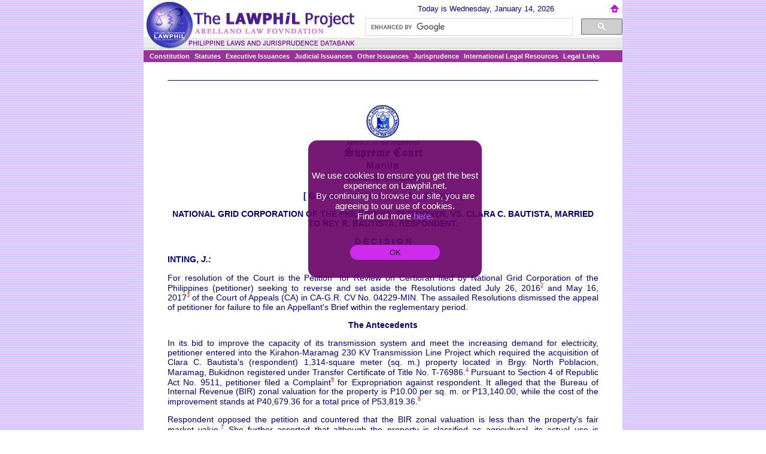

--- FILE ---
content_type: text/html
request_url: https://lawphil.net/judjuris/juri2020/sep2020/gr_232120_2020.html
body_size: 26967
content:
<html>
<head>
<meta http-equiv="content-type" content="text/html; charset=windows-1252!">
<title>G.R. No. 232120</title>
<meta name="subject" content="NATIONAL GRID CORPORATION OF THE PHILIPPINES, PETITIONER, VS. CLARA C. BAUTISTA, MARRIED TO REY R. BAUTISTA, RESPONDENT">
<meta name="description" content="NATIONAL GRID CORPORATION OF THE PHILIPPINES, PETITIONER, VS. CLARA C. BAUTISTA, MARRIED TO REY R. BAUTISTA, RESPONDENT">
<meta name="keywords" content="PHILIPPINE JURISPRUDENCE">
<!-- COPYRIGHT NOTICE
 This work is licensed under a Creative Commons Attribution-NonCommercial 4.0
 Web Design and Programming by the ALF-ITC Web Development Team.
 The LawPhil Project - Arellano Law Foundation.-->
<link rel="icon" href="../../../imgs/alf.png" />
<link rel="stylesheet" href="../../../styls/item.css" type="text/css">
<script type="text/javascript" src="../../../scrpts/gcse.js"></script>
<script type="text/javascript" src="https://lawphil.net/scrpts/jquery.min.js"></script>
<script type="text/javascript" src="https://lawphil.net/scrpts/cookie.js"></script>
</head>
<body topmargin="0" leftmargin="0" marginwidth="0" marginheight="0" background="../../../imgs/bckgnds/008.jpg">
<center>
<table cellpadding="0" cellspacing="0" bgcolor="#ffffff" border="0" width="800">
<tr><td rowspan="2" height="84" width="45%"><img src="../../../imgs/bckgnds/lawphil.jpg"></td>
<td height="30" width="55%" valign="middle"><center><script src="../../../scrpts/dater.js" language="Javascript" type="text/javascript"></script></center></td></tr>
<tr><td height="54" width="55%" valign="top" align="center" background="../../../imgs/bckgnds/009.jpg">
<gcse:searchbox-only></gcse:searchbox-only>
</td></tr>
<tr align="center" height="19"><td colspan=2 class="bar"><script language="JavaScript1.2" src="../../../scrpts/menu.js"></script></td></tr>
<tr><td colspan="2"><br /><blockquote>
<hr color="#000080" size="-1">
<p align="center"><img src="../../../imgs/sc-m.png"><br /><b>SECOND DIVISION</b></p>
<p align="center"><b>[ G.R. No. 232120, September 30, 2020 ]</b></p>
<p align="center"><b>NATIONAL GRID CORPORATION OF THE PHILIPPINES, PETITIONER, VS. CLARA C. BAUTISTA, MARRIED TO REY R. BAUTISTA, RESPONDENT.</b></p>
<p align="center"><b>D E C I S I O N</b></p>
<p><b>INTING, <i>J.:</i></b></p>
<p align="justify">For resolution of the Court is the Petition<a class="nt">1</a>�for Review on�Certiorari�filed by National Grid Corporation of the Philippines (petitioner) seeking to reverse and set aside the Resolutions dated July 26, 2016<a class="nt">2</a>�and May 16, 2017<a class="nt">3</a>�of the Court of Appeals (CA) in CA-G.R. CV No. 04229-MIN. The assailed Resolutions dismissed the appeal of petitioner for failure to file an Appellant's Brief within the reglementary period.</p>
<p align="center"><b>The Antecedents</b></p>
<p align="justify">In its bid to improve the capacity of its transmission system and meet the increasing demand for electricity, petitioner entered into the Kirahon-Maramag 230 KV Transmission Line Project which required the acquisition of Clara C. Bautista's (respondent) 1,314-square meter (sq. m.) property located in Brgy. North Poblacion, Maramag, Bukidnon registered under Transfer Certificate of Title No. T-76986.<a class="nt">4</a>�Pursuant to Section 4 of Republic Act No. 9511, petitioner filed a Complaint<a class="nt">5</a>�for Expropriation against respondent. It alleged that the Bureau of Internal Revenue (BIR) zonal valuation for the property is P10.00 per sq. m. or P13,140.00, while the cost of the improvement stands at P40,679.36 for a total price of P53,819.36.<a class="nt">6</a></p>
<p align="justify">Respondent opposed the petition and countered that the BIR zonal valuation is less than the property's fair market value.<a class="nt">7</a>�She further asserted that although the property is classified as agricultural, its actual use is residential and the lots adjacent thereto are already industrial in character.<a class="nt">8</a></p>
<p align="justify">After the requisite provisional deposit of the valuation of the property, Branch 8, Regional Trial Court (RTC), City of Malaybalay issued a Writ of Possession<a class="nt">9</a>�to petitioner. The RTC then appointed Commissioners to determine the fair market value of the property: (1) Evelyn A. Lantong (Commissioner Lantong), Municipal Assessor of Maramag, Bukidnon as Chairperson; (2) Francisco Y. Cipriano, Jr. (Commissioner Cipriano), Chief of the Municipal Planning and Development Office of Maramag, Bukidnon, as Member; and (3) Engr. Gilbert Polloso (Commissioner Polloso) from petitioner's office in Iligan City, also as Member.<a class="nt">10</a></p>
<p align="justify">Based on the Court Commissioner's Report<a class="nt">11</a>�prepared by Commissioner Lantong and Commissioner Cipriano, the fair market of the property is at P3,000.00 per sq. m. on the basis of the current avenge sales for commercial and industrial land, including the highest and best use of the land and the valuation of sales and direct comparison, the unit base market value computation, and the deed of sale and conformity involving, the property. They likewise explained that the actual ocular inspection of the property indicated that its use is industrial or built-up.<a class="nt">12</a></p>
<p align="justify">However, Commissioner Polloso submitted his own Commissioner's Report<a class="nt">13</a>�wherein he recommended that the just compensation for the property is only at P25.00 per sq. m. upon considering its extent and character, zoning value, current land classification in the locality, its assessment value, and highest and best use. He further indicated that the property is classified as an agricultural land based on its tax declaration and zoned as "agricultural protection" per Municipal Zoning Ordinance No. 04, Series of 2008. But he also noted that in another certification, the property identified as Lot No. 653-A-2-A, Psd-10-028431 with an area of 3,365 sq. m. is classified as "built-up".</p>
<p align="center"><b>Ruling of the RTC</b></p>
<p>On August 20, 2015, the RTC rendered a Judgment,<a class="nt">14</a>�the dispositive portion of which reads:</p>
<p align="justify"><b>ACCORDINGLY</b>, in view of all the foregoing, judgment is hereby rendered ordering plaintiff NGCP to pay defendants the following:</p>
<dir>
<p align="justify">1. Just compensation in the amount of P600.00 per square meter or a total of P788,400.00, for the area expropriated, which shall bear six percent (6%) interest per annum from the time of taking until fully paid.</p>
<p align="justify">2. Commissioners' fees to Evelyn A. Lantong, chairperson of the panel of commissioners, and Francisco Y. Cipriano, Jr., member of the panel of commissioners, in the amount of P1,500.00 each as part of the costs, pursuant to Section 12, Rule 67 of the 1997 Rules of Civil Procedure and Section 16, A.M. No. 04-2-04-SC.</p>
<p>3. Cost of the suit.</p>
</dir>
<p class="j"><b>SO ORDERED.</b></p>
<p align="justify">The RTC found that the valuation of the property at P25.00 per sq. m. is too low, impractical, and unreasonable;<a class="nt">15</a>�that, in the same manner, the P10.00 per sq. m. valuation of the BIR for taxation purposes is long overdue for revision;<a class="nt">16</a>�that, on the other hand, respondent's P3,000.00 per sq. m. valuation is too high and speculative as it is based only on one deed of sale and the proposed Comprehensive Land Use Plan of the Municipality of Maramag, Bukidnon.<a class="nt">17</a>�Thus, the RTC took judicial notice of the other expropriation cases pending therein that involved properties similarly located in Brgy. North Poblacion, Maramag, Bukidnon classified as agricultural land and yet, upon ocular inspection, were industrial and/or zoned as "built-up" wherein the recommended amounts for just compensation were P220.00 and P600.00 per sq. m.<a class="nt">18</a></p>
<p align="justify">Upon petitioner's Motion for Reconsideration,<a class="nt">19</a>�the RTC only deleted the award for cost of suit in an Order<a class="nt">20</a>�dated October 30, 2015.</p>
<p>Dissatisfied, petitioner appealed to the Court of Appeals.<a class="nt">21</a></p>
<p align="center"><b>Ruling of the CA</b></p>
<p align="justify">The CA declared that despite the receipt of the Notice to File Brief addressed to the counsel of petitioner, the latter failed to file an Appellant's Brief. Thus, pursuant to Section 7, Rule 44 of the Rules of Court, the CA, in a Resolution<a class="nt">22</a>�dated July 26, 2016, ruled that petitioner's failure to file an Appellant's Brief was an abandonment of its appeal which caused its dismissal.<a class="nt">23</a></p>
<p align="justify">Petitioner filed an Urgent Omnibus Motion for Reconsideration Cum Clarification,<a class="nt">24</a>�but the CA denied it in a Resolution<a class="nt">25</a>�dated May 16, 2017. It found petitioner's explanation of not having been properly notified regarding the Appellant's Brief as insufficient considering the Letter Tracer dated June 1, 2016 that the Notice to File Brief sent to petitioner's counsel was duly received by one Grepah Crisen Ilogon on April 6, 2016.<a class="nt">26</a></p>
<p>Hence, the petition.</p>
<p align="center"><b>Issues Before the Court</b></p>
<p align="justify">Petitioner questions the CA's automatic dismissal of the appeal based on a mere failure to file an Appellant's Brief within the reglementary period which the rules only made discretionary. It also alleges the existence of overriding public interest which requires that the discretion to dismiss of the CA be exercised with liberality. Furthermore, petitioner posits that the CA failed to recognize that the RTC overvalued the expropriated property as an industrial land despite the zoning ordinance which classified the property as agricultural.</p>
<p align="center"><b>Our Ruling</b></p>
<p>The petition must fail.</p>
<p align="justify">Preliminarily, records of the case reveal that respondent failed to comply with the Court's Resolutions dated July 9, 2018<a class="nt">27</a>�and December 5, 2018<a class="nt">28</a>�that required her to submit a soft copy in compact disc, USB, or e-mail containing the PDF file of the signed Comment within the period which expired on April 9, 2019.<a class="nt">29</a>�Nevertheless, petitioner filed its Reply (To the Comment on Petition for�Certiorari)<a class="nt">30</a>�to respondent's Comment in compliance with the Court Resolution dated July 9, 2018.</p>
<p>Section 7, Rule 44 of the Rules of Court provides:</p>
<p align="justify">SEC. 7.�Appellant's brief�� It shall be the duty of the appellant to file with the court, within forty-five (45) days from receipt of the notice of the clerk that all the evidence, oral and documentary, are attached to the record, seven (7) copies of his legibly typewritten, mimeographed or printed brief, with proof of service of two (2) copies thereof upon the appellee.</p>
<p align="justify">The CA has the discretion to dismiss or not to dismiss an appeal for non-filing of an Appellant's Brief under Section 1(e), Rule 50 of the Rules of Court:</p>
<p align="justify">Section 1.�Grounds for dismissal of appeal. � An appeal may be dismissed by the Court of Appeals, on its own motion or on that of the appellee, on the following grounds:</p>
<p>x x x x</p>
<p align="justify">(e) Failure of the appellant to serve and file the required number of copies of his brief or memorandum within the time provided by these Rules.</p>
<p align="justify">The Court is mindful of the policy of affording litigants the amplest opportunity for the determination of their cases on the merits and of dispensing with technicalities whenever compelling reasons so warrant or when the purpose of justice requires it.<a class="nt">31</a>�The usage of the word may in the aforementioned provision indicates that the dismissal of the appeal upon failure to file the Appellant's Brief is only discretionary and not mandatory.<a class="nt">32</a>�Failure to serve and file the required number of copies of the Appellant's Brief within the time provided by the Rules of Court does not have the immediate effect of causing the outright dismissal of the appeal.<a class="nt">33</a>�When the circumstances so warrant its liberality, the CA is bound to exercise its sound discretion and allow the appeal to proceed despite the late filing of the Appellant's Brief upon taking all the pertinent circumstances into due consideration.<a class="nt">34</a>�With that affirmation comes the caution that such discretion must be a sound one exercised in accordance with the tenets of justice and fair play having in mind the circumstances obtaining in each case.<a class="nt">35</a></p>
<p align="justify">The Court finds no reason to disturb the CA's exercise of discretion in dismissing the appeal. The explanation proffered by petitioner is not compelling as to convince the Court to reverse the CA.</p>
<p align="justify">In�Beatingo v. Bu Gasis,<a class="nt">36</a>�the Court clarified the CA's discretionary power of dismissal of an appeal for failure to file Appellant's Brief in this wise:</p>
<p align="justify">The question of whether or not to sustain the dismissal of an appeal due to petitioner's failure to file the Appellant's Brief had been raised before this Court in a number of cases. In some of these cases, we relaxed the Rules and allowed the belated filing of the Appellant's Brief. In other cases, however, we applied the Rules strictly and considered the appeal abandoned, which thus resulted in its eventual dismissal. In�Government of the Kingdom of Belgium v. Court of Appeals, we revisited the cases which we previously decided and laid down the following guidelines in confronting the issue of non-filing of the Appellant's Brief:</p>
<dir>
<p align="justify">(1) The general rule is for the Court of Appeals-to dismiss an appeal when no appellant's brief is filed within the reglementary period prescribes by the rules;</p>
<p align="justify">(2) The power conferred upon the Court of Appeals to dismiss an appeal is discretionary and directory and not ministerial or mandatory;</p>
<p align="justify">(3) The failure of an appellant to file his brief within the reglementary period does not have the effect of causing the automatic dismissal of the appeal;</p>
<p align="justify">(4) In case of late filing, the appellate court has the power to still allow the appeal; however, for the proper exercise of the court's leniency[,] it is imperative that:</p>
<dir>
<p>(a) the circumstances obtaining warrant the court's liberality;</p>
<p align="justify">(b) that strong considerations of equity justify an exception to the procedural rule in the interest of substantial justice;</p>
<p>(c) no material injury has been suffered by the appellee by the delay;</p>
<p>(d) there is no contention that the appellee's cause was prejudiced;</p>
<p>(e) at least there is no motion to dismiss filed.</p>
</dir>
<p>(5) In case of delay, the lapse must be for a reasonable period; and</p>
<p align="justify">(6) Inadvertence of counsel cannot be considered as an adequate excuse as to call for the appellate court's indulgence except:</p>
<dir>
<p>(a) where the reckless or gross negligence of counsel deprives the client of due process of law;</p>
<p align="justify">(b) when application of the rule will result in outright deprivation of the client's liberty or property; or</p>
<p>(c) where the interests of justice so require.<a class="nt">37</a></p>
</dir>
</dir>
<p align="justify">In the present case, there is no showing that petitioner filed an Appellant's Brief despite receipt of a Notice to File Brief. As a consequence, the CA dismissed the appeal for failure to file an Appellant's Brief. It now devolved upon petitioner to refute the presumption of regularity and convince the Court that a reversal of the dismissal is warranted. Petitioner notably failed to prove this.</p>
<p align="justify">Contrary to petitioner's assertion, the CA justified that a Notice to File Brief was sent and duly received by petitioner's counsel of record, Atty. Zaldy Catalu�a Lim (Atty. Lim).<a class="nt">38</a></p>
<p align="justify">Petitioner likewise improperly invoked the case of�Aguam v. Court of Appeals<a class="nt">39</a>�wherein the Court ruled that the Notice to File Appellant's Brief should be given to the party appellant and not to the counsel for the�rationale�was not served in the instant case considering that there was no showing that petitioner changed its counsel after filing its Notice of Appeal. Records reveal that Atty. Lim was retained as petitioner's counsel as indicated by the latter's filing of the Urgent Omnibus Motion for Reconsideration Cum Clarification of the CA's dismissal on the ground of abandonment of appeal.<a class="nt">40</a></p>
<p align="justify">More importantly, petitioner's harping on "public interest" as a reason for the Court to exercise its liberality is anathema to the intent and purpose of procedural rules which is to provide a just, speedy, and inexpensive disposition of every action or proceeding, when circumstances would show an attempt or design to circumvent the rules. The liberality with which the Court exercises equity jurisdiction is always anchored on the basic consideration that it must be warranted by the circumstances obtaining in each case. With petitioner's explanation less than worthy of credence and without evidentiary support, the Court is constrained to adhere strictly to the procedural rules on the timeliness of submission before the court. As the Court held in�Viva Shipping Lines, Inc. v. Keppel Phils. Marine, Inc., et al.:<a class="nt">41</a></p>
<p align="justify">x x x�Liberality in the application of the rules is not an end in itself. It must be pleaded with factual basis and must be allowed for equitable ends. There must be no indication that the violation of the rule is due to negligence or design. Liberality is an extreme exception, justifiable only when equity exists.<a class="nt">42</a>�(Italics supplied.)</p>
<p align="justify">Nevertheless, to put an end to the controversy in the case, the Court upholds the findings of the RTC that just compensation for the expropriated property should be valued at P600.00 per sq. m.</p>
<p align="justify">Zonal valuation is simply one of the indices of the fair market value of real estate.<a class="nt">43</a>�By itself, this index cannot be the sole basis of just compensation in expropriation cases since the standard is not the taker's gain but the owner's loss.<a class="nt">44</a>�The insistence of petitioner to base the value of the subject property solely on the BIR zonal valuation at P10.00 per square meter is misplaced considering that it is only one of the several factors which the court may consider to facilitate the determination of just compensation. Zonal value alone of the properties in the area whether of recent, or vintage years does not equate to just compensation.<a class="nt">45</a>�Otherwise, the determination of just compensation would cease to be judicial in nature which negates the exercise of judicial discretion.<a class="nt">46</a></p>
<p align="justify">With respect to petitioner's assertion that the subject property must be valued as an agricultural land, courts enjoy sufficient judicial discretion to determine the classification of lands because such classification is one of the relevant standards for the assessment of the value of lands subject of expropriation proceedings<a class="nt">47</a>�Thus, despite the subject property's zonal classification as agricultural in the tax declaration and municipal zoning ordinance, the zoning classification made by the designated Municipal Zoning Administrator, Commissioner Cipriano, backed by the Municipal Assessor, Commissioner Lantong, is more persuasive considering that an actual ocular inspection of the subject property indicated that it has become a "built-up"<a class="nt">48</a>�area based on the present development trend of the land and use pattern.<a class="nt">49</a></p>
<p align="justify">There is also no cogent reason for the Court to annul and set aside the amount fixed herein as just compensation on the ground that the RTC took judicial notice of other expropriation cases involving properties similarly situated. The RTC did not merely adopt by reference the commissioner's reports in the other cited expropriation cases, but took it into account in assessing just compensation because the properties subject of the other cases were situated in the same place. As opined by Associate Justice Edgardo L. Paras, "[a]�court will take judicial notice of its own acts and records in the same case, of facts established in prior proceedings in the same case, of the authenticity of its own records of another case between the same parties, of the files of related cases in the same court, and of public records on file in the same court.<a class="nt">50</a>�In any case, it was not the only factor considered by the RTC. As can be gleaned from the RTC Decision, the court also factored in the subject property's actual use, its location, and its current market value. Between the valuation submitted by petitioner's commissioner at a measly sum of P25.00 per sq. m., and that of the other two commissioners at P3,000.00 per sq. m. based on tine purchase price of a single deed of sale, the RTC's computation is more in accord with the principle that payment of just compensation for private property taken for public use, as guaranteed no less by our Constitution and is included in the Bill of Rights, should be measured not by the taker's gain, but the owner's loss and that the amount to be tendered for the property to be taken shall be real, substantial, full and ample.<a class="nt">51</a></p>
<p align="justify"><b>WHEREFORE</b>,�the instant petition is�<b>DENIED</b>. The Resolutions dated July 26, 2016 and May 16, 2017 of the Court of Appeals in CA-G.R. CV No. 04229-MIN are�<b>AFFIRMED</b>. The denial of the appeal due to the non-filing of an Appellant's Brief pursuant to Section 1(e), Rule 50 of the Rules of Court is hereby declared�FINAL.</p>
<p class="j"><b>SO ORDERED.</b></p>
<p>Perlas-Bernabe, (Chairperson), Hernando,�and�Delos Santos, JJ., concur.</p>
<p>Baltazar-Padilla, J.,�On leave.</p>
<br />
<hr color="#000080" size="-1">
<p><b>Footnotes</b></p>
<dir>
<p><a class="nt">1</a>�<i>Rollo,</i> pp. 19-39.</p>
<p align="justify"><a class="nt">2</a>�<i>Id.</i> at 42-44; penned by Associate Justice Perpetua T. Atal-Pa�o with Associate Justices Edgardo A. Camello and Maria Filomena D. Singh, concurring.</p>
<p align="justify"><a class="nt">3</a>�<i>Id.</i> at 46-48; penned by Associate Justice Perpetua T. Atal-Pa�o with Associate Justices Edgardo A. Camello and Edgardo T. Lloren, concurring.</p>
<p><a class="nt">4</a>�<i>Id.</i> at 71-72.</p>
<p><a class="nt">5</a>�<i>Id.</i> at 64-70.</p>
<p align="justify"><a class="nt">6</a>�<i>Id.</i> at 94-95; as culled from the Judgment dated August 20, 2015 of Branch 8, Regional Trial Court, City of Malaybalay.</p>
<p><a class="nt">7</a>�<i>Id.</i> at 95.</p>
<p><a class="nt">8</a>�<i>Id.</i> at 105.</p>
<p><a class="nt">9</a>�<i>Id.</i> at 93.</p>
<p><a class="nt">10</a>�<i>Id.</i> at 95.</p>
<p><a class="nt">11</a>�<i>Id.</i> at 115.</p>
<p><a class="nt">12</a>�<i>Id.</i> See also Commissioner's Appraisal & Assessment Report,�id.�at 116.</p>
<p><a class="nt">13</a>���<i>Id.</i> at 130-131.</p>
<p><a class="nt">14</a>���<i>Id.</i> at 94-112; penned by Presiding Judge Isobel G. Barroso.</p>
<p><a class="nt">15</a>�<i>Id.</i> at 111.</p>
<p><a class="nt">16</a>�<i>Id.</i></p>
<p><a class="nt">17</a>�<i>Id.</i></p>
<p><a class="nt">18</a>�<i>Id.</i> at 110.</p>
<p><a class="nt">19</a>�<i>Id.</i> at 141-145.</p>
<p><a class="nt">20</a>�<i>Id.</i> at 146-147.</p>
<p><a class="nt">21</a>�See Notice of Appeal dated November 26, 2015,�id.�at 148.</p>
<p><a class="nt">22</a>�<i>Id.</i> at 42-44.</p>
<p><a class="nt">23</a>�<i>Id.</i> at 43.</p>
<p><a class="nt">24</a>�<i>Id.</i> at 49-50.</p>
<p><a class="nt">25</a>�<i>Id.</i> at 46-48.</p>
<p><a class="nt">26</a>�<i>Id.</i> at 47.</p>
<p><a class="nt">27</a><i>Id.</i> at 171.</p>
<p><a class="nt">28</a>�<i>Id.</i> at 175-178.</p>
<p><a class="nt">29</a>�<i>Id.</i> at 186-187.</p>
<p><a class="nt">30</a>�<i>Id.</i> at 220-222.</p>
<p align="justify"><a class="nt">31</a>�Aguam v. Court of Appeals, 388 Phil. 587, 593-594 (2000);�Philippine Merchant Marine School, Inc. v. Court of Appeals, 432 Phil. 733, 740-741 (2002), citing�Rep. of the Phil. v. Imperial, Jr., 362 Phil. 466, 477 (1999), further citing�Republic v. Court of Appeals, 172 Phil. 741, 766 (1978).</p>
<p align="justify"><a class="nt">32</a>�Sibayan v. Costales, 789 Phil. 1, 8 (2016), citing�Diaz v. People, et al., 704 Phil. 146, 157 (2013).</p>
<p><a class="nt">33</a>�<i>Id.</i></p>
<p><a class="nt">34</a>�<i>Id.</i></p>
<p align="justify"><a class="nt">35</a>�PNB v. Philippine Milling Co., Inc., et al., 136 Phil. 212, 215 (1969) as cited in�Philippine Merchant Marine School, Inc. v. Court of Appeals, <i>supra</i>�note 31 at 741-742.</p>
<p><a class="nt">36</a>�657 Phil. 552 (2011).</p>
<p><a class="nt">37</a>�<i>Id.</i> at 559-560.</p>
<p><a class="nt">38</a>�<i>Rollo,</i> pp. 46-48.</p>
<p><a class="nt">39</a>�388 Phil. 587 (2000).</p>
<p><a class="nt">40</a>�<i>Rollo,</i> p. 26.</p>
<p><a class="nt">41</a>�781 Phil. 95 (2016).</p>
<p><a class="nt">42</a>�<i>Id.</i> at 99.</p>
<p><a class="nt">43</a>�Leca Realty Corp. v. Rep. of the Phils., 534 Phil. 693, 696 (2006).</p>
<p><a class="nt">44</a>�<i>Id.</i></p>
<p><a class="nt">45</a>�Republic v. Spouses Darlucio, G.R. No. 227960, July 24, 2019.</p>
<p><a class="nt">46</a>�<i>Id.</i></p>
<p><a class="nt">47</a>��National Power Corp. v. Marasigan, et al., 820 Phil. 1107, 1127 (2017).</p>
<p align="justify"><a class="nt">48</a>�"Built-up" areas are areas that have ten or more dwelling units within the vicinity.�<i>Rollo,</i> p. 102, as culled from the RTC Decision.</p>
<p><a class="nt">49</a>�<i>Rollo,</i> p. 101; as culled from the RTC Decision.</p>
<p><a class="nt">50</a>��Rep. of the Phils. v. CA, 343 Phil. 428, 437 (1997), citing Graham on Evidence, 1986 ed.</p>
<p><a class="nt">51</a>�National Power Corp. v. Spouses Zabala, 702 Phil. 491, 499-500 (2013). Citations omitted.</p>
</dir>
<br />
<a class="id">The Lawphil Project - Arellano Law Foundation</a>
<hr color="#000080" size="-1">
<a href="javascript:history.back(1)"><img src="../../../images/back.gif" border=0 align=left></a>
<a href="#top"><img src="../../../images/top.gif" border=0 align=right></a>
</blockquote></td></tr></table>
<img src="../../../imgs/bckgnds/010.gif"><br /><br /></center>
</body>
</html>

--- FILE ---
content_type: text/javascript
request_url: https://lawphil.net/scrpts/dater.js
body_size: 676
content:
var mydate=new Date()
var year=mydate.getYear()
if (year < 1000)
year+=1900
var day=mydate.getDay()
var month=mydate.getMonth()
var daym=mydate.getDate()
if (daym<10)
daym="0"+daym
var dayarray=new Array("Sunday","Monday","Tuesday","Wednesday","Thursday","Friday","Saturday")
var montharray=new Array("January","February","March","April","May","June","July","August","September","October","November","December")
document.write("<font face='arial' color='#00088' size='2'>Today is "+dayarray[day]+", "+montharray[month]+" "+daym+", "+year+" </font> <a href='https://lawphil.net'><img src='https://lawphil.net/imgs/home.png' title='home' align='right' hspace=4></a>")